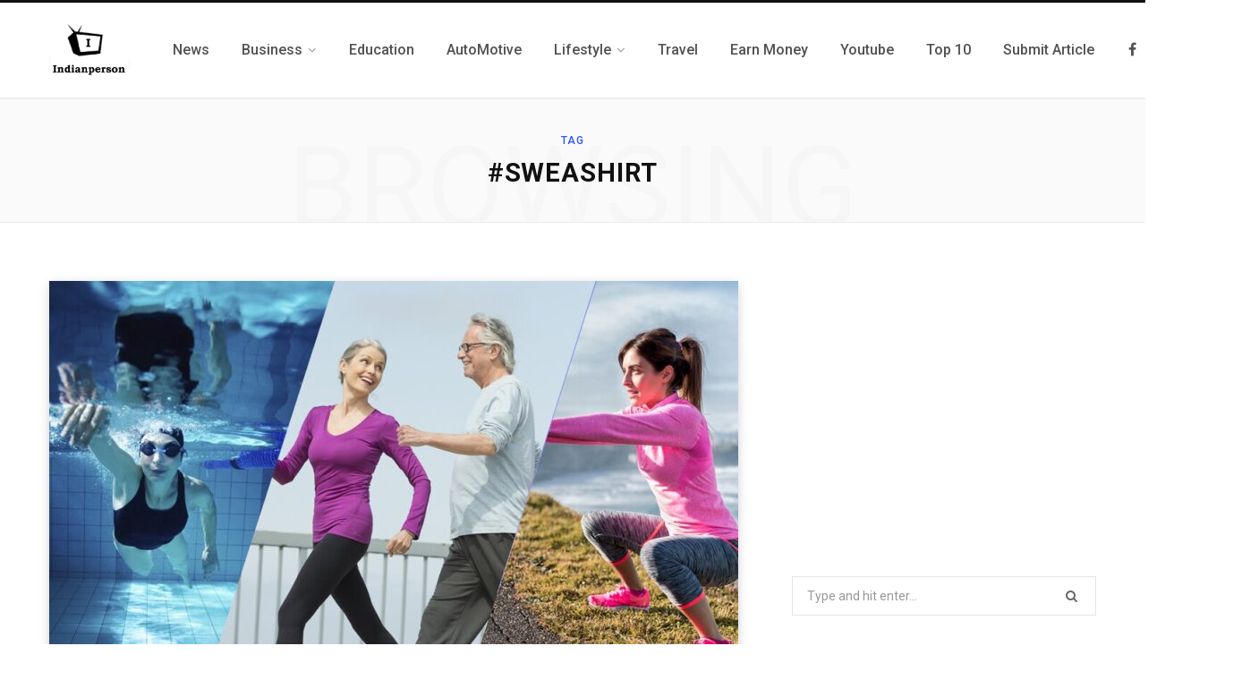

--- FILE ---
content_type: text/html; charset=utf-8
request_url: https://www.google.com/recaptcha/api2/aframe
body_size: 267
content:
<!DOCTYPE HTML><html><head><meta http-equiv="content-type" content="text/html; charset=UTF-8"></head><body><script nonce="OXa0vYVmBnWEQlB8_B4c4g">/** Anti-fraud and anti-abuse applications only. See google.com/recaptcha */ try{var clients={'sodar':'https://pagead2.googlesyndication.com/pagead/sodar?'};window.addEventListener("message",function(a){try{if(a.source===window.parent){var b=JSON.parse(a.data);var c=clients[b['id']];if(c){var d=document.createElement('img');d.src=c+b['params']+'&rc='+(localStorage.getItem("rc::a")?sessionStorage.getItem("rc::b"):"");window.document.body.appendChild(d);sessionStorage.setItem("rc::e",parseInt(sessionStorage.getItem("rc::e")||0)+1);localStorage.setItem("rc::h",'1769465466228');}}}catch(b){}});window.parent.postMessage("_grecaptcha_ready", "*");}catch(b){}</script></body></html>